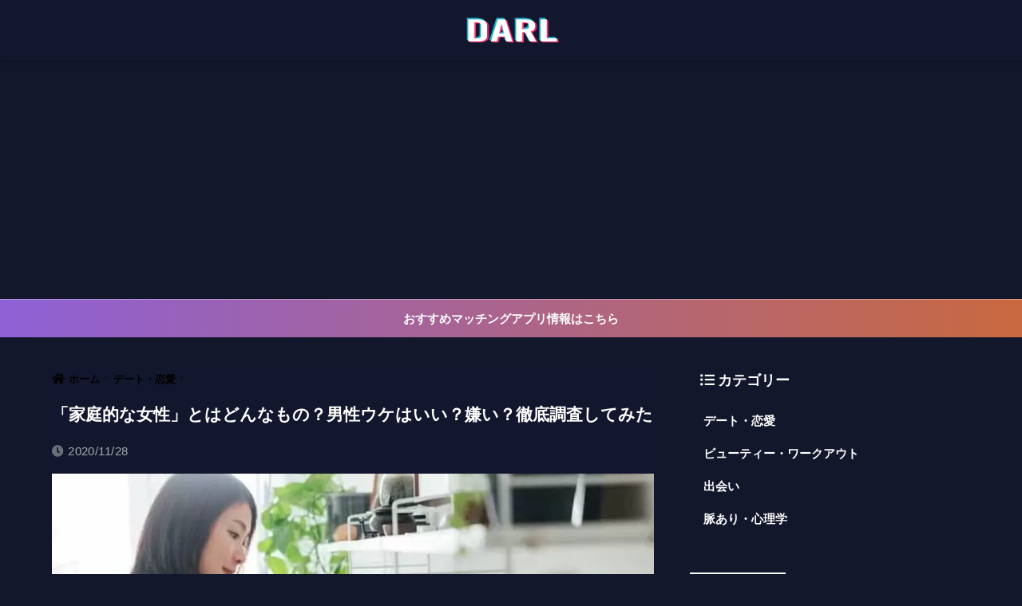

--- FILE ---
content_type: text/html; charset=utf-8
request_url: https://www.google.com/recaptcha/api2/aframe
body_size: 261
content:
<!DOCTYPE HTML><html><head><meta http-equiv="content-type" content="text/html; charset=UTF-8"></head><body><script nonce="MR2rvW-5wFz_uqYkPRqSkw">/** Anti-fraud and anti-abuse applications only. See google.com/recaptcha */ try{var clients={'sodar':'https://pagead2.googlesyndication.com/pagead/sodar?'};window.addEventListener("message",function(a){try{if(a.source===window.parent){var b=JSON.parse(a.data);var c=clients[b['id']];if(c){var d=document.createElement('img');d.src=c+b['params']+'&rc='+(localStorage.getItem("rc::a")?sessionStorage.getItem("rc::b"):"");window.document.body.appendChild(d);sessionStorage.setItem("rc::e",parseInt(sessionStorage.getItem("rc::e")||0)+1);localStorage.setItem("rc::h",'1769330959629');}}}catch(b){}});window.parent.postMessage("_grecaptcha_ready", "*");}catch(b){}</script></body></html>

--- FILE ---
content_type: text/css
request_url: https://darl.jp/_wt/sango-theme-poripu/style.css
body_size: -47
content:
.fa5 .entry-content h2:before,.fa5 .entry-content h3:before,.fa5 .entry-content h4:before{font-family:"Font Awesome 5 Free";font-weight:900}

--- FILE ---
content_type: text/css
request_url: https://darl.jp/_wt/sango-theme-poripu/library/css/ofi.css
body_size: -61
content:
.ofi{width:100%;height:auto;object-fit:cover;font-family:"object-fit: cover;"}

--- FILE ---
content_type: application/javascript; charset=utf-8;
request_url: https://dalc.valuecommerce.com/app3?p=885689723&_s=https%3A%2F%2Fdarl.jp%2Flove%2F20589%2F&vf=iVBORw0KGgoAAAANSUhEUgAAAAMAAAADCAYAAABWKLW%2FAAAAMElEQVQYV2NkFGP4nxF%2Fk2F5tx4DY0uwyf8uuy8Mf37eZWDczdX1P%2BDZAoYdAtcYACvXEHT6daBeAAAAAElFTkSuQmCC
body_size: 697
content:
vc_linkswitch_callback({"t":"6975d911","r":"aXXZEQAEMNY0DpEoCooERAqKC5bycg","ub":"aXXZEAAHhFM0DpEoCooFuwqKC%2FAqww%3D%3D","vcid":"eF_4i6z6GFFRvoP55zq3EKQRh6JzPn4bpHpm3g0w3u4","vcpub":"0.274646","paypaystep.yahoo.co.jp":{"a":"2695956","m":"2201292","g":"0fa4d4458c"},"mini-shopping.yahoo.co.jp":{"a":"2695956","m":"2201292","g":"0fa4d4458c"},"shopping.geocities.jp":{"a":"2695956","m":"2201292","g":"0fa4d4458c"},"l":4,"shopping.yahoo.co.jp":{"a":"2695956","m":"2201292","g":"0fa4d4458c"},"p":885689723,"paypaymall.yahoo.co.jp":{"a":"2695956","m":"2201292","g":"0fa4d4458c"},"s":3446026,"approach.yahoo.co.jp":{"a":"2695956","m":"2201292","g":"0fa4d4458c"}})

--- FILE ---
content_type: application/javascript; charset=utf-8;
request_url: https://dalc.valuecommerce.com/app3?p=885689723&_s=https%3A%2F%2Fdarl.jp%2Flove%2F20589%2F&vf=iVBORw0KGgoAAAANSUhEUgAAAAMAAAADCAYAAABWKLW%2FAAAAMklEQVQYVwEnANj%2FAQEWAP9oX9kAp4sqAAFDbTT%2FyyT0APz53QABuwqK%2F1DmuAC3EL4AKycQb25mHOcAAAAASUVORK5CYII%3D
body_size: 696
content:
vc_linkswitch_callback({"t":"6975d911","r":"aXXZEQAEPPQ0DpEoCooD7AqKBtRGnA","ub":"aXXZEAADQ200DpEoCooFuwqKC%2FBCwg%3D%3D","vcid":"svNlN2x-nyK76UtI-q7A_FK0qQKH3z_0XGhkUsKT4yA","vcpub":"0.277748","p":885689723,"paypaymall.yahoo.co.jp":{"a":"2695956","m":"2201292","g":"c34b85998c"},"s":3446026,"approach.yahoo.co.jp":{"a":"2695956","m":"2201292","g":"c34b85998c"},"paypaystep.yahoo.co.jp":{"a":"2695956","m":"2201292","g":"c34b85998c"},"mini-shopping.yahoo.co.jp":{"a":"2695956","m":"2201292","g":"c34b85998c"},"shopping.geocities.jp":{"a":"2695956","m":"2201292","g":"c34b85998c"},"l":4,"shopping.yahoo.co.jp":{"a":"2695956","m":"2201292","g":"c34b85998c"}})

--- FILE ---
content_type: text/javascript;charset=UTF-8
request_url: https://s-rtb.send.microad.jp/ad?spot=ecf67c661e1efee7d899755d50f54bba&cb=microadCompass.AdRequestor.callback&url=https%3A%2F%2Fdarl.jp%2Flove%2F20589%2F&vo=true&mimes=%5B100%2C300%2C301%2C302%5D&cbt=510677bb6f595c019bf457d159&pa=false&ar=false&ver=%5B%22compass.js.v1.20.1%22%5D
body_size: 161
content:
microadCompass.AdRequestor.callback({"spot":"ecf67c661e1efee7d899755d50f54bba","sequence":"2","impression_id":"5217010190378150555"})